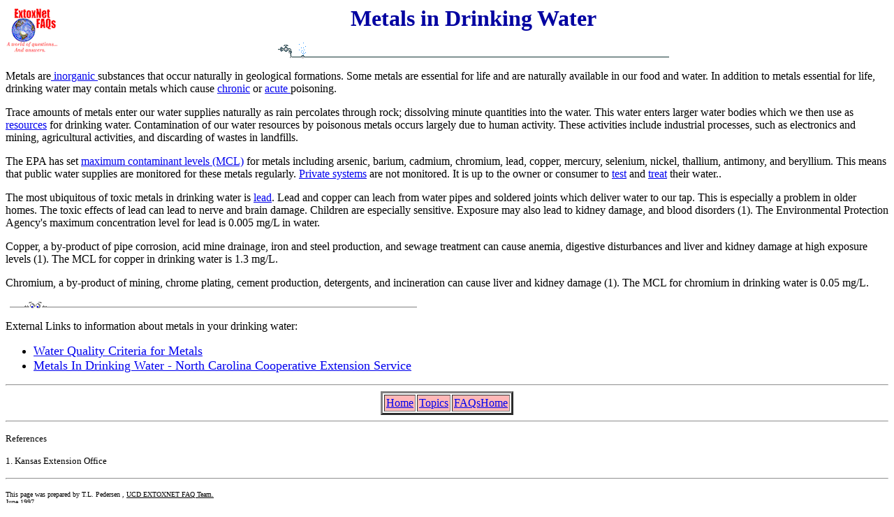

--- FILE ---
content_type: text/html
request_url: http://extoxnet.orst.edu/faqs/safedrink/metals.htm
body_size: 4475
content:
<!DOCTYPE HTML PUBLIC "-//IETF//DTD HTML//EN">
<html>

<head>
<meta http-equiv="Content-Type"
content="text/html; charset=iso-8859-1">
<meta name="GENERATOR" content="Microsoft FrontPage 2.0">
<title>Metals IN YOUR DRINKING WATER</title>
</head>

<body bgcolor="#FFFFFF">

<p align="center"><font color="#FF0000" size="7" face="Algerian"><img
src="../logo12c.gif" align="left" hspace="0" width="75"
height="75"></font><font color="#0000A0" size="6"><strong>Metals
in Drinking Water</strong></font></p>

<p align="center"><img src="tap.gif" width="560" height="23"></p>

<p>Metals are<a href="../glossary.htm#Inorganic" target="main">
inorganic </a>substances that occur naturally in geological
formations. Some metals are essential for life and are naturally
available in our food and water. In addition to metals essential
for life, drinking water may contain metals which cause <a
href="../glossary.htm#Chronic" target="main"><u>chronic</u></a>
or <a href="../glossary.htm#Acute" target="main">acute </a>poisoning.
</p>

<p>Trace amounts of metals enter our water supplies naturally as
rain percolates through rock; dissolving minute quantities into
the water. This water enters larger water bodies which we then
use as <a href="source.htm" target="main">resources</a> for
drinking water. Contamination of our water resources by poisonous
metals occurs largely due to human activity. These activities
include industrial processes, such as electronics and mining,
agricultural activities, and discarding of wastes in landfills. </p>

<p>The EPA has set <a href="mcl.htm" target="main">maximum
contaminant levels (MCL)</a> for metals including arsenic,
barium, cadmium, chromium, lead, copper, mercury, selenium,
nickel, thallium, antimony, and beryllium. This means that public
water supplies are monitored for these metals regularly. <a
href="stan.htm#Private Water Supplies" target="main">Private
systems</a> are not monitored. It is up to the owner or consumer
to <a href="test.htm" target="main">test</a> and <a
href="treat.htm" target="main">treat</a> their water..</p>

<p>The most ubiquitous of toxic metals in drinking water is <a
href="lead.htm" target="main">lead</a>. Lead and copper can leach
from water pipes and soldered joints which deliver water to our
tap. This is especially a problem in older homes. The toxic
effects of lead can lead to nerve and brain damage. Children are
especially sensitive. Exposure may also lead to kidney damage,
and blood disorders (1). The Environmental Protection Agency's
maximum concentration level for lead is 0.005 mg/L in water.</p>

<p>Copper, a by-product of pipe corrosion, acid mine drainage,
iron and steel production, and sewage treatment can cause anemia,
digestive disturbances and liver and kidney damage at high
exposure levels (1). The MCL for copper in drinking water is 1.3
mg/L.</p>

<p>Chromium, a by-product of mining, chrome plating, cement
production, detergents, and incineration can cause liver and
kidney damage (1). The MCL for chromium in drinking water is 0.05
mg/L.</p>

<p><img src="looker1.gif" width="604" height="12"></p>

<p>External Links to information about metals in your drinking
water:</p>

<ul>
    <li><a
        href="http://h2osparc.wq.ncsu.edu/lake/human/metsel.html"
        target="main"><font size="4">Water Quality Criteria for
        Metals</font></a></li>
    <li><a
        href="http://www2.ncsu.edu/bae/programs/extension/publicat/wqwm/ag473_1.html"><font
        size="4">Metals In Drinking Water - North Carolina
        Cooperative Extension Service</font></a></li>
</ul>

<hr>
<div align="center"><center>

<table border="3" cellpadding="2" width="10%"
bordercolordark="#000080" bordercolorlight="#8080FF">
    <tr>
        <td width="50%" bgcolor="#FFB7B7"><a href="safe.htm">Home</a></td>
        <td width="50%" bgcolor="#FFB7B7"><a href="topics.htm">Topics</a></td>
        <td width="50%" bgcolor="#FFB7B7"><a
        href="../faqmain.htm">FAQsHome</a></td>
    </tr>
</table>
</center></div>

<hr>

<p><font size="2">References</font></p>

<p><font size="2">1. Kansas Extension Office</font></p>

<hr>

<p><font color="#000000" size="1">This page was prepared by T.L.
Pedersen , </font><a href="../extoxnet.htm"><font color="#000000"
size="1">UCD EXTOXNET FAQ Team.</font></a><font color="#000000"
size="1"><br>
June 1997</font></p>
</body>
</html>
